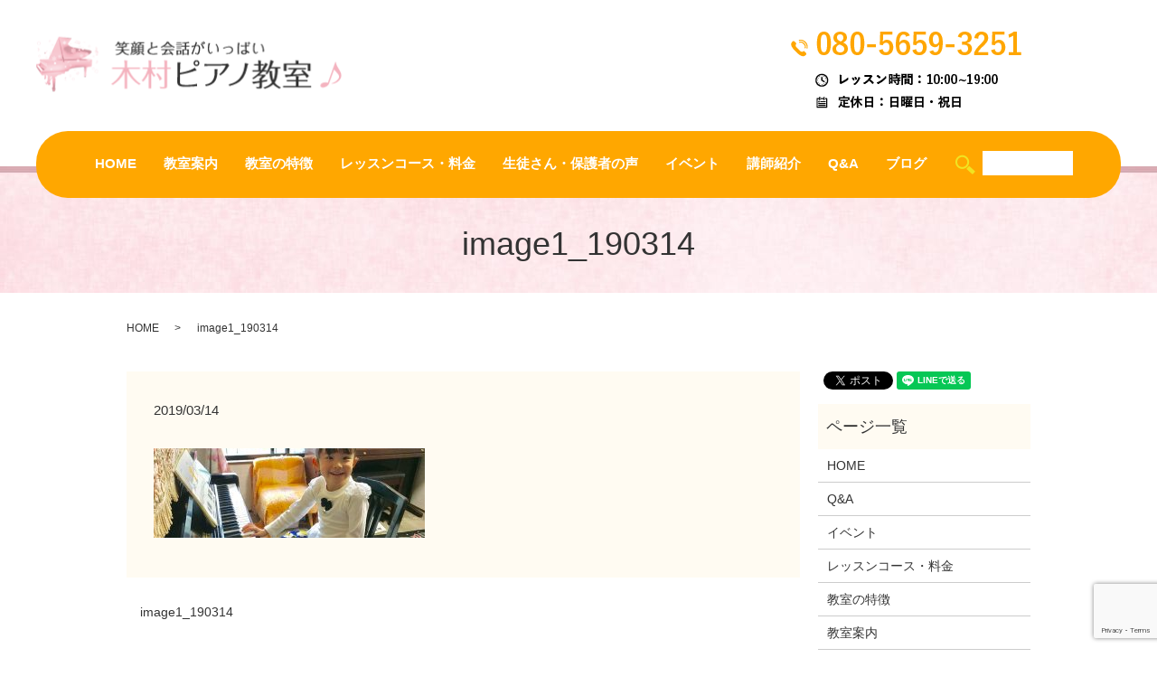

--- FILE ---
content_type: text/html; charset=UTF-8
request_url: https://www.kimura-piano.com/image1_190314
body_size: 3850
content:
  <!DOCTYPE HTML>
<html lang="ja">
<head prefix="og: http://ogp.me/ns# fb: http://ogp.me/ns/fb# article: http://ogp.me/ns/article#">
  <meta charset="utf-8">
  <meta http-equiv="X-UA-Compatible" content="IE=edge,chrome=1">
  <meta name="viewport" content="width=device-width, initial-scale=1">
  <title>&raquo; image1_190314</title>
  <link rel='dns-prefetch' href='//www.google.com' />
<link rel='dns-prefetch' href='//s.w.org' />
<link rel='stylesheet' id='contact-form-7-css'  href='https://www.kimura-piano.com/wp-content/plugins/contact-form-7/includes/css/styles.css?ver=5.1' type='text/css' media='all' />
<script type='text/javascript' src='https://www.kimura-piano.com/wp-content/themes/kimura-piano.com_theme/assets/js/vendor/jquery.min.js?ver=4.9.26'></script>
<link rel='shortlink' href='https://www.kimura-piano.com/?p=205' />
  <link href="https://fonts.googleapis.com/earlyaccess/notosansjapanese.css" rel="stylesheet" />
  <link href="https://www.kimura-piano.com/wp-content/themes/kimura-piano.com_theme/assets/css/main.css?1769617590" rel="stylesheet" >
  <script src="https://www.kimura-piano.com/wp-content/themes/kimura-piano.com_theme/assets/js/vendor/respond.min.js"></script>
  <script type="application/ld+json">
  {
    "@context": "http://schema.org",
    "@type": "BreadcrumbList",
    "itemListElement":
    [
      {
        "@type": "ListItem",
        "position": 1,
        "item":
        {
          "@id": "https://www.kimura-piano.com/",
          "name": "木村ピアノ教室"
        }
      },
      {
        "@type": "ListItem",
        "position": 2,
        "item":
        {
          "@id": "https://www.kimura-piano.com/image1_190314/",
          "name": "image1_190314"
        }
      }
    ]
  }
  </script>


  <script type="application/ld+json">
  {
    "@context": "http://schema.org/",
    "@type": "LocalBusiness",
    "name": "木村ピアノ教室",
    "address": "〒192-0916 八王子市みなみ野五丁目",
    "telephone": "080-5659-3251",
    "faxNumber": "",
    "url": "https://www.kimura-piano.com",
    "email": "info@kimura-piano.com",
    "image": "https://www.kimura-piano.com/wp-content/uploads/logo_ogp.jpg",
    "logo": "https://www.kimura-piano.com/wp-content/uploads/logo_org.png"
  }
  </script>
</head>
<body class="scrollTop">

  <div id="fb-root"></div>
  <script>(function(d, s, id) {
    var js, fjs = d.getElementsByTagName(s)[0];
    if (d.getElementById(id)) return;
    js = d.createElement(s); js.id = id;
    js.src = 'https://connect.facebook.net/ja_JP/sdk.js#xfbml=1&version=v2.12';
    fjs.parentNode.insertBefore(js, fjs);
  }(document, 'script', 'facebook-jssdk'));</script>

  <header>
    <div class="primary_header">
      <div class="container">
        <div class="row">
                  <div class="title">
                      <a href="https://www.kimura-piano.com/">
              <object type="image/svg+xml" data="/wp-content/uploads/logo.svg" alt="木村ピアノ教室"></object>
            </a>
                  </div>
        <div class="hdr_info_wrap">
              <div class="hdr_info">
                <figure>
                  <img src="/wp-content/uploads/h_tel.png" alt="tel:080-5659-3251">
                </figure>
                <figure>
                  <img src="/wp-content/uploads/h_info.png" alt="レッスン時間：10:00~19:00 定休日：日曜日・祝日">
                </figure>
              </div>
            </div>
      </div>
    <nav class="global_nav"><ul><li><a href="https://www.kimura-piano.com/">HOME</a></li>
<li><a href="https://www.kimura-piano.com/school">教室案内</a></li>
<li><a href="https://www.kimura-piano.com/character">教室の特徴</a></li>
<li><a href="https://www.kimura-piano.com/lesson">レッスンコース・料金</a></li>
<li><a href="https://www.kimura-piano.com/lesson#a01">生徒さん・保護者の声</a></li>
<li><a href="https://www.kimura-piano.com/event">イベント</a></li>
<li><a href="https://www.kimura-piano.com/instructor">講師紹介</a></li>
<li><a href="https://www.kimura-piano.com/questions">Q&#038;A</a></li>
<li><a target="_blank" href="https://ameblo.jp/kimurapiano/entrylist.html">ブログ</a></li>

              <li class="gnav_search">
                <a href="#">search</a>
  <div class="epress_search">
    <form method="get" action="https://www.kimura-piano.com/">
      <input type="text" placeholder="" class="text" name="s" autocomplete="off" value="">
      <input type="submit" value="Search" class="submit">
    </form>
  </div>
  </li>
            </ul>
            <div class="menu_icon">
              <a href="#menu"><span>メニュー開閉</span></a>
            </div></nav>		</div>
      </div>
  </header>

  <main>
              <h1 class="wow" style="">
      image1_190314            </h1>

    
    <div class="bread_wrap">
      <div class="container gutters">
        <div class="row bread">
              <ul class="col span_12">
              <li><a href="https://www.kimura-piano.com">HOME</a></li>
                      <li>image1_190314</li>
                  </ul>
          </div>
      </div>
    </div>
    <section>
      <div class="container gutters">
        <div class="row">
                    <div class="col span_9 column_main">
                  <article class="row article_detail">
      <div class="article_date">
        <p>2019/03/14</p>
      </div>
      <div class="row">
        <div class="col span_12">
          <p class="attachment"><a href='/wp-content/uploads/image1_190314.jpg'><img width="300" height="99" src="/wp-content/uploads/image1_190314-300x99.jpg" class="attachment-medium size-medium" alt="" srcset="https://www.kimura-piano.com/wp-content/uploads/image1_190314-300x99.jpg 300w, https://www.kimura-piano.com/wp-content/uploads/image1_190314-768x253.jpg 768w, https://www.kimura-piano.com/wp-content/uploads/image1_190314-1024x337.jpg 1024w" sizes="(max-width: 300px) 100vw, 300px" /></a></p>
        </div>
      </div>

          </article>

    <div class='epress_pager'>
      <div class="epress_pager_prev">
        <a href="https://www.kimura-piano.com/image1_190314" rel="prev">image1_190314</a>      </div>
      <div class="epress_pager_next">
              </div>
    </div>
                </div>
          <div class="col span_3 column_sub">
            <div>
<style>
.share_button {
  letter-spacing: -.40em;
  padding-top: 30px;
  margin-bottom: 7%;
}
.share_button > * {
  letter-spacing: normal;
  vertical-align: bottom;
  margin:0 2px;
}
.column_sub .share_button {
  margin-top: 0;
  padding-top: 0;
}
</style>
  <div class="container share_button">
    <!-- Facebook -->
    <div class="fb-share-button" data-href="https://www.kimura-piano.com/image1_190314" data-layout="button" data-size="small" data-mobile-iframe="false"><a class="fb-xfbml-parse-ignore" target="_blank" href="https://www.facebook.com/sharer/sharer.php?u=http%3A%2F%2Fwww.%2F&amp;src=sdkpreparse">シェア</a></div>
    <!-- Twitter -->
    <a href="https://twitter.com/share" class="twitter-share-button" data-lang="ja">ツイート</a>
    <script>!function(d,s,id){var js,fjs=d.getElementsByTagName(s)[0],p=/^http:/.test(d.location)?'http':'https';if(!d.getElementById(id)){js=d.createElement(s);js.id=id;js.src=p+'://platform.twitter.com/widgets.js';fjs.parentNode.insertBefore(js,fjs);}}(document,'script','twitter-wjs');</script>
    <!-- LINE -->
    <div class="line-it-button" data-lang="ja" data-type="share-a" data-url="https://www.kimura-piano.com/image1_190314" style="display: none;"></div>
    <script src="https://d.line-scdn.net/r/web/social-plugin/js/thirdparty/loader.min.js" async="async" defer="defer"></script>
  </div>
</div>
<div class="sidebar">
  <div class="widget_wrap"><p class="widget_header">ページ一覧</p>		<ul>
			<li class="page_item page-item-9"><a href="https://www.kimura-piano.com/">HOME</a></li>
<li class="page_item page-item-21"><a href="https://www.kimura-piano.com/questions">Q&#038;A</a></li>
<li class="page_item page-item-14"><a href="https://www.kimura-piano.com/event">イベント</a></li>
<li class="page_item page-item-19"><a href="https://www.kimura-piano.com/lesson">レッスンコース・料金</a></li>
<li class="page_item page-item-12"><a href="https://www.kimura-piano.com/character">教室の特徴</a></li>
<li class="page_item page-item-23"><a href="https://www.kimura-piano.com/school">教室案内</a></li>
<li class="page_item page-item-17"><a href="https://www.kimura-piano.com/instructor">講師紹介</a></li>
<li class="page_item page-item-7"><a href="https://www.kimura-piano.com/contact">お問い合わせ</a></li>
<li class="page_item page-item-10"><a href="https://www.kimura-piano.com/policy">プライバシーポリシー</a></li>
<li class="page_item page-item-11"><a href="https://www.kimura-piano.com/sitemap">サイトマップ</a></li>
		</ul>
		</div><div class="widget_wrap"><p class="widget_header">カテゴリー</p>		<ul>
	<li class="cat-item cat-item-2"><a href="https://www.kimura-piano.com/category/news" >お知らせ</a>
</li>
		</ul>
</div>		<div class="widget_wrap">		<p class="widget_header">最近の投稿</p>		<ul>
											<li>
					<a href="https://www.kimura-piano.com/news/323">8月・9月レッスン休講日のお知らせにつきまして</a>
									</li>
											<li>
					<a href="https://www.kimura-piano.com/news/318">教室レッスン再開のお知らせ</a>
									</li>
											<li>
					<a href="https://www.kimura-piano.com/news/6">ホームページを公開しました。</a>
									</li>
					</ul>
		</div>1</div>
          </div>
                  </div>
      </div>
    </section>

  </main>
<footer>    <div class="footer_nav_wrap">
      <div class="container">
        <div class="row">
        <nav class="col span_12 pc-only"><ul><li><a href="https://www.kimura-piano.com/">HOME</a></li>
<li><a href="https://www.kimura-piano.com/school">教室案内</a></li>
<li><a href="https://www.kimura-piano.com/character">教室の特徴</a></li>
<li><a href="https://www.kimura-piano.com/lesson">レッスンコース・料金</a></li>
<li><a href="https://www.kimura-piano.com/lesson#a01">生徒さん・保護者の声</a></li>
<li><a href="https://www.kimura-piano.com/event">イベント</a></li>
<li><a href="https://www.kimura-piano.com/instructor">講師紹介</a></li>
<li><a href="https://www.kimura-piano.com/questions">Q&#038;A</a></li>
<li><a target="_blank" href="https://ameblo.jp/kimurapiano/entrylist.html">ブログ</a></li>
<li><a href="https://www.kimura-piano.com/contact">お問い合わせ</a></li>
<li><a href="https://www.kimura-piano.com/policy">プライバシーポリシー</a></li>
<li><a href="https://www.kimura-piano.com/sitemap">サイトマップ</a></li>
</ul></nav>        </div>
      </div>
    </div>
    <div class="footer_copyright_wrap">
      <div class="container">
        <div class="row">
          <div class="col span_12">
            <p>Copyright &copy; 木村ピアノ教室 All Rights Reserved.<br>
              【掲載の記事・写真・イラストなどの無断複写・転載を禁じます】</p>
          </div>
        </div>
      </div>
    </div>
    <p class="pagetop"><a href="#top"></a></p>
  </footer>

  <script src="https://www.kimura-piano.com/wp-content/themes/kimura-piano.com_theme/assets/js/vendor/bundle.js"></script>
  <script src="https://www.kimura-piano.com/wp-content/themes/kimura-piano.com_theme/assets/js/main.js?"></script>

  <script type='text/javascript'>
/* <![CDATA[ */
var wpcf7 = {"apiSettings":{"root":"https:\/\/www.kimura-piano.com\/wp-json\/contact-form-7\/v1","namespace":"contact-form-7\/v1"}};
/* ]]> */
</script>
<script type='text/javascript' src='https://www.kimura-piano.com/wp-content/plugins/contact-form-7/includes/js/scripts.js?ver=5.1'></script>
<script type='text/javascript' src='https://www.google.com/recaptcha/api.js?render=6LcyjJsdAAAAAGVramvPE50BYWul34xBsiyCkSOZ&#038;ver=3.0'></script>
<script type="text/javascript">
( function( grecaptcha, sitekey ) {

	var wpcf7recaptcha = {
		execute: function() {
			grecaptcha.execute(
				sitekey,
				{ action: 'homepage' }
			).then( function( token ) {
				var forms = document.getElementsByTagName( 'form' );

				for ( var i = 0; i < forms.length; i++ ) {
					var fields = forms[ i ].getElementsByTagName( 'input' );

					for ( var j = 0; j < fields.length; j++ ) {
						var field = fields[ j ];

						if ( 'g-recaptcha-response' === field.getAttribute( 'name' ) ) {
							field.setAttribute( 'value', token );
							break;
						}
					}
				}
			} );
		}
	};

	grecaptcha.ready( wpcf7recaptcha.execute );

	document.addEventListener( 'wpcf7submit', wpcf7recaptcha.execute, false );

} )( grecaptcha, '6LcyjJsdAAAAAGVramvPE50BYWul34xBsiyCkSOZ' );
</script>
</body>
</html>


--- FILE ---
content_type: text/html; charset=utf-8
request_url: https://www.google.com/recaptcha/api2/anchor?ar=1&k=6LcyjJsdAAAAAGVramvPE50BYWul34xBsiyCkSOZ&co=aHR0cHM6Ly93d3cua2ltdXJhLXBpYW5vLmNvbTo0NDM.&hl=en&v=N67nZn4AqZkNcbeMu4prBgzg&size=invisible&anchor-ms=20000&execute-ms=30000&cb=hbw2pwbmo37
body_size: 49576
content:
<!DOCTYPE HTML><html dir="ltr" lang="en"><head><meta http-equiv="Content-Type" content="text/html; charset=UTF-8">
<meta http-equiv="X-UA-Compatible" content="IE=edge">
<title>reCAPTCHA</title>
<style type="text/css">
/* cyrillic-ext */
@font-face {
  font-family: 'Roboto';
  font-style: normal;
  font-weight: 400;
  font-stretch: 100%;
  src: url(//fonts.gstatic.com/s/roboto/v48/KFO7CnqEu92Fr1ME7kSn66aGLdTylUAMa3GUBHMdazTgWw.woff2) format('woff2');
  unicode-range: U+0460-052F, U+1C80-1C8A, U+20B4, U+2DE0-2DFF, U+A640-A69F, U+FE2E-FE2F;
}
/* cyrillic */
@font-face {
  font-family: 'Roboto';
  font-style: normal;
  font-weight: 400;
  font-stretch: 100%;
  src: url(//fonts.gstatic.com/s/roboto/v48/KFO7CnqEu92Fr1ME7kSn66aGLdTylUAMa3iUBHMdazTgWw.woff2) format('woff2');
  unicode-range: U+0301, U+0400-045F, U+0490-0491, U+04B0-04B1, U+2116;
}
/* greek-ext */
@font-face {
  font-family: 'Roboto';
  font-style: normal;
  font-weight: 400;
  font-stretch: 100%;
  src: url(//fonts.gstatic.com/s/roboto/v48/KFO7CnqEu92Fr1ME7kSn66aGLdTylUAMa3CUBHMdazTgWw.woff2) format('woff2');
  unicode-range: U+1F00-1FFF;
}
/* greek */
@font-face {
  font-family: 'Roboto';
  font-style: normal;
  font-weight: 400;
  font-stretch: 100%;
  src: url(//fonts.gstatic.com/s/roboto/v48/KFO7CnqEu92Fr1ME7kSn66aGLdTylUAMa3-UBHMdazTgWw.woff2) format('woff2');
  unicode-range: U+0370-0377, U+037A-037F, U+0384-038A, U+038C, U+038E-03A1, U+03A3-03FF;
}
/* math */
@font-face {
  font-family: 'Roboto';
  font-style: normal;
  font-weight: 400;
  font-stretch: 100%;
  src: url(//fonts.gstatic.com/s/roboto/v48/KFO7CnqEu92Fr1ME7kSn66aGLdTylUAMawCUBHMdazTgWw.woff2) format('woff2');
  unicode-range: U+0302-0303, U+0305, U+0307-0308, U+0310, U+0312, U+0315, U+031A, U+0326-0327, U+032C, U+032F-0330, U+0332-0333, U+0338, U+033A, U+0346, U+034D, U+0391-03A1, U+03A3-03A9, U+03B1-03C9, U+03D1, U+03D5-03D6, U+03F0-03F1, U+03F4-03F5, U+2016-2017, U+2034-2038, U+203C, U+2040, U+2043, U+2047, U+2050, U+2057, U+205F, U+2070-2071, U+2074-208E, U+2090-209C, U+20D0-20DC, U+20E1, U+20E5-20EF, U+2100-2112, U+2114-2115, U+2117-2121, U+2123-214F, U+2190, U+2192, U+2194-21AE, U+21B0-21E5, U+21F1-21F2, U+21F4-2211, U+2213-2214, U+2216-22FF, U+2308-230B, U+2310, U+2319, U+231C-2321, U+2336-237A, U+237C, U+2395, U+239B-23B7, U+23D0, U+23DC-23E1, U+2474-2475, U+25AF, U+25B3, U+25B7, U+25BD, U+25C1, U+25CA, U+25CC, U+25FB, U+266D-266F, U+27C0-27FF, U+2900-2AFF, U+2B0E-2B11, U+2B30-2B4C, U+2BFE, U+3030, U+FF5B, U+FF5D, U+1D400-1D7FF, U+1EE00-1EEFF;
}
/* symbols */
@font-face {
  font-family: 'Roboto';
  font-style: normal;
  font-weight: 400;
  font-stretch: 100%;
  src: url(//fonts.gstatic.com/s/roboto/v48/KFO7CnqEu92Fr1ME7kSn66aGLdTylUAMaxKUBHMdazTgWw.woff2) format('woff2');
  unicode-range: U+0001-000C, U+000E-001F, U+007F-009F, U+20DD-20E0, U+20E2-20E4, U+2150-218F, U+2190, U+2192, U+2194-2199, U+21AF, U+21E6-21F0, U+21F3, U+2218-2219, U+2299, U+22C4-22C6, U+2300-243F, U+2440-244A, U+2460-24FF, U+25A0-27BF, U+2800-28FF, U+2921-2922, U+2981, U+29BF, U+29EB, U+2B00-2BFF, U+4DC0-4DFF, U+FFF9-FFFB, U+10140-1018E, U+10190-1019C, U+101A0, U+101D0-101FD, U+102E0-102FB, U+10E60-10E7E, U+1D2C0-1D2D3, U+1D2E0-1D37F, U+1F000-1F0FF, U+1F100-1F1AD, U+1F1E6-1F1FF, U+1F30D-1F30F, U+1F315, U+1F31C, U+1F31E, U+1F320-1F32C, U+1F336, U+1F378, U+1F37D, U+1F382, U+1F393-1F39F, U+1F3A7-1F3A8, U+1F3AC-1F3AF, U+1F3C2, U+1F3C4-1F3C6, U+1F3CA-1F3CE, U+1F3D4-1F3E0, U+1F3ED, U+1F3F1-1F3F3, U+1F3F5-1F3F7, U+1F408, U+1F415, U+1F41F, U+1F426, U+1F43F, U+1F441-1F442, U+1F444, U+1F446-1F449, U+1F44C-1F44E, U+1F453, U+1F46A, U+1F47D, U+1F4A3, U+1F4B0, U+1F4B3, U+1F4B9, U+1F4BB, U+1F4BF, U+1F4C8-1F4CB, U+1F4D6, U+1F4DA, U+1F4DF, U+1F4E3-1F4E6, U+1F4EA-1F4ED, U+1F4F7, U+1F4F9-1F4FB, U+1F4FD-1F4FE, U+1F503, U+1F507-1F50B, U+1F50D, U+1F512-1F513, U+1F53E-1F54A, U+1F54F-1F5FA, U+1F610, U+1F650-1F67F, U+1F687, U+1F68D, U+1F691, U+1F694, U+1F698, U+1F6AD, U+1F6B2, U+1F6B9-1F6BA, U+1F6BC, U+1F6C6-1F6CF, U+1F6D3-1F6D7, U+1F6E0-1F6EA, U+1F6F0-1F6F3, U+1F6F7-1F6FC, U+1F700-1F7FF, U+1F800-1F80B, U+1F810-1F847, U+1F850-1F859, U+1F860-1F887, U+1F890-1F8AD, U+1F8B0-1F8BB, U+1F8C0-1F8C1, U+1F900-1F90B, U+1F93B, U+1F946, U+1F984, U+1F996, U+1F9E9, U+1FA00-1FA6F, U+1FA70-1FA7C, U+1FA80-1FA89, U+1FA8F-1FAC6, U+1FACE-1FADC, U+1FADF-1FAE9, U+1FAF0-1FAF8, U+1FB00-1FBFF;
}
/* vietnamese */
@font-face {
  font-family: 'Roboto';
  font-style: normal;
  font-weight: 400;
  font-stretch: 100%;
  src: url(//fonts.gstatic.com/s/roboto/v48/KFO7CnqEu92Fr1ME7kSn66aGLdTylUAMa3OUBHMdazTgWw.woff2) format('woff2');
  unicode-range: U+0102-0103, U+0110-0111, U+0128-0129, U+0168-0169, U+01A0-01A1, U+01AF-01B0, U+0300-0301, U+0303-0304, U+0308-0309, U+0323, U+0329, U+1EA0-1EF9, U+20AB;
}
/* latin-ext */
@font-face {
  font-family: 'Roboto';
  font-style: normal;
  font-weight: 400;
  font-stretch: 100%;
  src: url(//fonts.gstatic.com/s/roboto/v48/KFO7CnqEu92Fr1ME7kSn66aGLdTylUAMa3KUBHMdazTgWw.woff2) format('woff2');
  unicode-range: U+0100-02BA, U+02BD-02C5, U+02C7-02CC, U+02CE-02D7, U+02DD-02FF, U+0304, U+0308, U+0329, U+1D00-1DBF, U+1E00-1E9F, U+1EF2-1EFF, U+2020, U+20A0-20AB, U+20AD-20C0, U+2113, U+2C60-2C7F, U+A720-A7FF;
}
/* latin */
@font-face {
  font-family: 'Roboto';
  font-style: normal;
  font-weight: 400;
  font-stretch: 100%;
  src: url(//fonts.gstatic.com/s/roboto/v48/KFO7CnqEu92Fr1ME7kSn66aGLdTylUAMa3yUBHMdazQ.woff2) format('woff2');
  unicode-range: U+0000-00FF, U+0131, U+0152-0153, U+02BB-02BC, U+02C6, U+02DA, U+02DC, U+0304, U+0308, U+0329, U+2000-206F, U+20AC, U+2122, U+2191, U+2193, U+2212, U+2215, U+FEFF, U+FFFD;
}
/* cyrillic-ext */
@font-face {
  font-family: 'Roboto';
  font-style: normal;
  font-weight: 500;
  font-stretch: 100%;
  src: url(//fonts.gstatic.com/s/roboto/v48/KFO7CnqEu92Fr1ME7kSn66aGLdTylUAMa3GUBHMdazTgWw.woff2) format('woff2');
  unicode-range: U+0460-052F, U+1C80-1C8A, U+20B4, U+2DE0-2DFF, U+A640-A69F, U+FE2E-FE2F;
}
/* cyrillic */
@font-face {
  font-family: 'Roboto';
  font-style: normal;
  font-weight: 500;
  font-stretch: 100%;
  src: url(//fonts.gstatic.com/s/roboto/v48/KFO7CnqEu92Fr1ME7kSn66aGLdTylUAMa3iUBHMdazTgWw.woff2) format('woff2');
  unicode-range: U+0301, U+0400-045F, U+0490-0491, U+04B0-04B1, U+2116;
}
/* greek-ext */
@font-face {
  font-family: 'Roboto';
  font-style: normal;
  font-weight: 500;
  font-stretch: 100%;
  src: url(//fonts.gstatic.com/s/roboto/v48/KFO7CnqEu92Fr1ME7kSn66aGLdTylUAMa3CUBHMdazTgWw.woff2) format('woff2');
  unicode-range: U+1F00-1FFF;
}
/* greek */
@font-face {
  font-family: 'Roboto';
  font-style: normal;
  font-weight: 500;
  font-stretch: 100%;
  src: url(//fonts.gstatic.com/s/roboto/v48/KFO7CnqEu92Fr1ME7kSn66aGLdTylUAMa3-UBHMdazTgWw.woff2) format('woff2');
  unicode-range: U+0370-0377, U+037A-037F, U+0384-038A, U+038C, U+038E-03A1, U+03A3-03FF;
}
/* math */
@font-face {
  font-family: 'Roboto';
  font-style: normal;
  font-weight: 500;
  font-stretch: 100%;
  src: url(//fonts.gstatic.com/s/roboto/v48/KFO7CnqEu92Fr1ME7kSn66aGLdTylUAMawCUBHMdazTgWw.woff2) format('woff2');
  unicode-range: U+0302-0303, U+0305, U+0307-0308, U+0310, U+0312, U+0315, U+031A, U+0326-0327, U+032C, U+032F-0330, U+0332-0333, U+0338, U+033A, U+0346, U+034D, U+0391-03A1, U+03A3-03A9, U+03B1-03C9, U+03D1, U+03D5-03D6, U+03F0-03F1, U+03F4-03F5, U+2016-2017, U+2034-2038, U+203C, U+2040, U+2043, U+2047, U+2050, U+2057, U+205F, U+2070-2071, U+2074-208E, U+2090-209C, U+20D0-20DC, U+20E1, U+20E5-20EF, U+2100-2112, U+2114-2115, U+2117-2121, U+2123-214F, U+2190, U+2192, U+2194-21AE, U+21B0-21E5, U+21F1-21F2, U+21F4-2211, U+2213-2214, U+2216-22FF, U+2308-230B, U+2310, U+2319, U+231C-2321, U+2336-237A, U+237C, U+2395, U+239B-23B7, U+23D0, U+23DC-23E1, U+2474-2475, U+25AF, U+25B3, U+25B7, U+25BD, U+25C1, U+25CA, U+25CC, U+25FB, U+266D-266F, U+27C0-27FF, U+2900-2AFF, U+2B0E-2B11, U+2B30-2B4C, U+2BFE, U+3030, U+FF5B, U+FF5D, U+1D400-1D7FF, U+1EE00-1EEFF;
}
/* symbols */
@font-face {
  font-family: 'Roboto';
  font-style: normal;
  font-weight: 500;
  font-stretch: 100%;
  src: url(//fonts.gstatic.com/s/roboto/v48/KFO7CnqEu92Fr1ME7kSn66aGLdTylUAMaxKUBHMdazTgWw.woff2) format('woff2');
  unicode-range: U+0001-000C, U+000E-001F, U+007F-009F, U+20DD-20E0, U+20E2-20E4, U+2150-218F, U+2190, U+2192, U+2194-2199, U+21AF, U+21E6-21F0, U+21F3, U+2218-2219, U+2299, U+22C4-22C6, U+2300-243F, U+2440-244A, U+2460-24FF, U+25A0-27BF, U+2800-28FF, U+2921-2922, U+2981, U+29BF, U+29EB, U+2B00-2BFF, U+4DC0-4DFF, U+FFF9-FFFB, U+10140-1018E, U+10190-1019C, U+101A0, U+101D0-101FD, U+102E0-102FB, U+10E60-10E7E, U+1D2C0-1D2D3, U+1D2E0-1D37F, U+1F000-1F0FF, U+1F100-1F1AD, U+1F1E6-1F1FF, U+1F30D-1F30F, U+1F315, U+1F31C, U+1F31E, U+1F320-1F32C, U+1F336, U+1F378, U+1F37D, U+1F382, U+1F393-1F39F, U+1F3A7-1F3A8, U+1F3AC-1F3AF, U+1F3C2, U+1F3C4-1F3C6, U+1F3CA-1F3CE, U+1F3D4-1F3E0, U+1F3ED, U+1F3F1-1F3F3, U+1F3F5-1F3F7, U+1F408, U+1F415, U+1F41F, U+1F426, U+1F43F, U+1F441-1F442, U+1F444, U+1F446-1F449, U+1F44C-1F44E, U+1F453, U+1F46A, U+1F47D, U+1F4A3, U+1F4B0, U+1F4B3, U+1F4B9, U+1F4BB, U+1F4BF, U+1F4C8-1F4CB, U+1F4D6, U+1F4DA, U+1F4DF, U+1F4E3-1F4E6, U+1F4EA-1F4ED, U+1F4F7, U+1F4F9-1F4FB, U+1F4FD-1F4FE, U+1F503, U+1F507-1F50B, U+1F50D, U+1F512-1F513, U+1F53E-1F54A, U+1F54F-1F5FA, U+1F610, U+1F650-1F67F, U+1F687, U+1F68D, U+1F691, U+1F694, U+1F698, U+1F6AD, U+1F6B2, U+1F6B9-1F6BA, U+1F6BC, U+1F6C6-1F6CF, U+1F6D3-1F6D7, U+1F6E0-1F6EA, U+1F6F0-1F6F3, U+1F6F7-1F6FC, U+1F700-1F7FF, U+1F800-1F80B, U+1F810-1F847, U+1F850-1F859, U+1F860-1F887, U+1F890-1F8AD, U+1F8B0-1F8BB, U+1F8C0-1F8C1, U+1F900-1F90B, U+1F93B, U+1F946, U+1F984, U+1F996, U+1F9E9, U+1FA00-1FA6F, U+1FA70-1FA7C, U+1FA80-1FA89, U+1FA8F-1FAC6, U+1FACE-1FADC, U+1FADF-1FAE9, U+1FAF0-1FAF8, U+1FB00-1FBFF;
}
/* vietnamese */
@font-face {
  font-family: 'Roboto';
  font-style: normal;
  font-weight: 500;
  font-stretch: 100%;
  src: url(//fonts.gstatic.com/s/roboto/v48/KFO7CnqEu92Fr1ME7kSn66aGLdTylUAMa3OUBHMdazTgWw.woff2) format('woff2');
  unicode-range: U+0102-0103, U+0110-0111, U+0128-0129, U+0168-0169, U+01A0-01A1, U+01AF-01B0, U+0300-0301, U+0303-0304, U+0308-0309, U+0323, U+0329, U+1EA0-1EF9, U+20AB;
}
/* latin-ext */
@font-face {
  font-family: 'Roboto';
  font-style: normal;
  font-weight: 500;
  font-stretch: 100%;
  src: url(//fonts.gstatic.com/s/roboto/v48/KFO7CnqEu92Fr1ME7kSn66aGLdTylUAMa3KUBHMdazTgWw.woff2) format('woff2');
  unicode-range: U+0100-02BA, U+02BD-02C5, U+02C7-02CC, U+02CE-02D7, U+02DD-02FF, U+0304, U+0308, U+0329, U+1D00-1DBF, U+1E00-1E9F, U+1EF2-1EFF, U+2020, U+20A0-20AB, U+20AD-20C0, U+2113, U+2C60-2C7F, U+A720-A7FF;
}
/* latin */
@font-face {
  font-family: 'Roboto';
  font-style: normal;
  font-weight: 500;
  font-stretch: 100%;
  src: url(//fonts.gstatic.com/s/roboto/v48/KFO7CnqEu92Fr1ME7kSn66aGLdTylUAMa3yUBHMdazQ.woff2) format('woff2');
  unicode-range: U+0000-00FF, U+0131, U+0152-0153, U+02BB-02BC, U+02C6, U+02DA, U+02DC, U+0304, U+0308, U+0329, U+2000-206F, U+20AC, U+2122, U+2191, U+2193, U+2212, U+2215, U+FEFF, U+FFFD;
}
/* cyrillic-ext */
@font-face {
  font-family: 'Roboto';
  font-style: normal;
  font-weight: 900;
  font-stretch: 100%;
  src: url(//fonts.gstatic.com/s/roboto/v48/KFO7CnqEu92Fr1ME7kSn66aGLdTylUAMa3GUBHMdazTgWw.woff2) format('woff2');
  unicode-range: U+0460-052F, U+1C80-1C8A, U+20B4, U+2DE0-2DFF, U+A640-A69F, U+FE2E-FE2F;
}
/* cyrillic */
@font-face {
  font-family: 'Roboto';
  font-style: normal;
  font-weight: 900;
  font-stretch: 100%;
  src: url(//fonts.gstatic.com/s/roboto/v48/KFO7CnqEu92Fr1ME7kSn66aGLdTylUAMa3iUBHMdazTgWw.woff2) format('woff2');
  unicode-range: U+0301, U+0400-045F, U+0490-0491, U+04B0-04B1, U+2116;
}
/* greek-ext */
@font-face {
  font-family: 'Roboto';
  font-style: normal;
  font-weight: 900;
  font-stretch: 100%;
  src: url(//fonts.gstatic.com/s/roboto/v48/KFO7CnqEu92Fr1ME7kSn66aGLdTylUAMa3CUBHMdazTgWw.woff2) format('woff2');
  unicode-range: U+1F00-1FFF;
}
/* greek */
@font-face {
  font-family: 'Roboto';
  font-style: normal;
  font-weight: 900;
  font-stretch: 100%;
  src: url(//fonts.gstatic.com/s/roboto/v48/KFO7CnqEu92Fr1ME7kSn66aGLdTylUAMa3-UBHMdazTgWw.woff2) format('woff2');
  unicode-range: U+0370-0377, U+037A-037F, U+0384-038A, U+038C, U+038E-03A1, U+03A3-03FF;
}
/* math */
@font-face {
  font-family: 'Roboto';
  font-style: normal;
  font-weight: 900;
  font-stretch: 100%;
  src: url(//fonts.gstatic.com/s/roboto/v48/KFO7CnqEu92Fr1ME7kSn66aGLdTylUAMawCUBHMdazTgWw.woff2) format('woff2');
  unicode-range: U+0302-0303, U+0305, U+0307-0308, U+0310, U+0312, U+0315, U+031A, U+0326-0327, U+032C, U+032F-0330, U+0332-0333, U+0338, U+033A, U+0346, U+034D, U+0391-03A1, U+03A3-03A9, U+03B1-03C9, U+03D1, U+03D5-03D6, U+03F0-03F1, U+03F4-03F5, U+2016-2017, U+2034-2038, U+203C, U+2040, U+2043, U+2047, U+2050, U+2057, U+205F, U+2070-2071, U+2074-208E, U+2090-209C, U+20D0-20DC, U+20E1, U+20E5-20EF, U+2100-2112, U+2114-2115, U+2117-2121, U+2123-214F, U+2190, U+2192, U+2194-21AE, U+21B0-21E5, U+21F1-21F2, U+21F4-2211, U+2213-2214, U+2216-22FF, U+2308-230B, U+2310, U+2319, U+231C-2321, U+2336-237A, U+237C, U+2395, U+239B-23B7, U+23D0, U+23DC-23E1, U+2474-2475, U+25AF, U+25B3, U+25B7, U+25BD, U+25C1, U+25CA, U+25CC, U+25FB, U+266D-266F, U+27C0-27FF, U+2900-2AFF, U+2B0E-2B11, U+2B30-2B4C, U+2BFE, U+3030, U+FF5B, U+FF5D, U+1D400-1D7FF, U+1EE00-1EEFF;
}
/* symbols */
@font-face {
  font-family: 'Roboto';
  font-style: normal;
  font-weight: 900;
  font-stretch: 100%;
  src: url(//fonts.gstatic.com/s/roboto/v48/KFO7CnqEu92Fr1ME7kSn66aGLdTylUAMaxKUBHMdazTgWw.woff2) format('woff2');
  unicode-range: U+0001-000C, U+000E-001F, U+007F-009F, U+20DD-20E0, U+20E2-20E4, U+2150-218F, U+2190, U+2192, U+2194-2199, U+21AF, U+21E6-21F0, U+21F3, U+2218-2219, U+2299, U+22C4-22C6, U+2300-243F, U+2440-244A, U+2460-24FF, U+25A0-27BF, U+2800-28FF, U+2921-2922, U+2981, U+29BF, U+29EB, U+2B00-2BFF, U+4DC0-4DFF, U+FFF9-FFFB, U+10140-1018E, U+10190-1019C, U+101A0, U+101D0-101FD, U+102E0-102FB, U+10E60-10E7E, U+1D2C0-1D2D3, U+1D2E0-1D37F, U+1F000-1F0FF, U+1F100-1F1AD, U+1F1E6-1F1FF, U+1F30D-1F30F, U+1F315, U+1F31C, U+1F31E, U+1F320-1F32C, U+1F336, U+1F378, U+1F37D, U+1F382, U+1F393-1F39F, U+1F3A7-1F3A8, U+1F3AC-1F3AF, U+1F3C2, U+1F3C4-1F3C6, U+1F3CA-1F3CE, U+1F3D4-1F3E0, U+1F3ED, U+1F3F1-1F3F3, U+1F3F5-1F3F7, U+1F408, U+1F415, U+1F41F, U+1F426, U+1F43F, U+1F441-1F442, U+1F444, U+1F446-1F449, U+1F44C-1F44E, U+1F453, U+1F46A, U+1F47D, U+1F4A3, U+1F4B0, U+1F4B3, U+1F4B9, U+1F4BB, U+1F4BF, U+1F4C8-1F4CB, U+1F4D6, U+1F4DA, U+1F4DF, U+1F4E3-1F4E6, U+1F4EA-1F4ED, U+1F4F7, U+1F4F9-1F4FB, U+1F4FD-1F4FE, U+1F503, U+1F507-1F50B, U+1F50D, U+1F512-1F513, U+1F53E-1F54A, U+1F54F-1F5FA, U+1F610, U+1F650-1F67F, U+1F687, U+1F68D, U+1F691, U+1F694, U+1F698, U+1F6AD, U+1F6B2, U+1F6B9-1F6BA, U+1F6BC, U+1F6C6-1F6CF, U+1F6D3-1F6D7, U+1F6E0-1F6EA, U+1F6F0-1F6F3, U+1F6F7-1F6FC, U+1F700-1F7FF, U+1F800-1F80B, U+1F810-1F847, U+1F850-1F859, U+1F860-1F887, U+1F890-1F8AD, U+1F8B0-1F8BB, U+1F8C0-1F8C1, U+1F900-1F90B, U+1F93B, U+1F946, U+1F984, U+1F996, U+1F9E9, U+1FA00-1FA6F, U+1FA70-1FA7C, U+1FA80-1FA89, U+1FA8F-1FAC6, U+1FACE-1FADC, U+1FADF-1FAE9, U+1FAF0-1FAF8, U+1FB00-1FBFF;
}
/* vietnamese */
@font-face {
  font-family: 'Roboto';
  font-style: normal;
  font-weight: 900;
  font-stretch: 100%;
  src: url(//fonts.gstatic.com/s/roboto/v48/KFO7CnqEu92Fr1ME7kSn66aGLdTylUAMa3OUBHMdazTgWw.woff2) format('woff2');
  unicode-range: U+0102-0103, U+0110-0111, U+0128-0129, U+0168-0169, U+01A0-01A1, U+01AF-01B0, U+0300-0301, U+0303-0304, U+0308-0309, U+0323, U+0329, U+1EA0-1EF9, U+20AB;
}
/* latin-ext */
@font-face {
  font-family: 'Roboto';
  font-style: normal;
  font-weight: 900;
  font-stretch: 100%;
  src: url(//fonts.gstatic.com/s/roboto/v48/KFO7CnqEu92Fr1ME7kSn66aGLdTylUAMa3KUBHMdazTgWw.woff2) format('woff2');
  unicode-range: U+0100-02BA, U+02BD-02C5, U+02C7-02CC, U+02CE-02D7, U+02DD-02FF, U+0304, U+0308, U+0329, U+1D00-1DBF, U+1E00-1E9F, U+1EF2-1EFF, U+2020, U+20A0-20AB, U+20AD-20C0, U+2113, U+2C60-2C7F, U+A720-A7FF;
}
/* latin */
@font-face {
  font-family: 'Roboto';
  font-style: normal;
  font-weight: 900;
  font-stretch: 100%;
  src: url(//fonts.gstatic.com/s/roboto/v48/KFO7CnqEu92Fr1ME7kSn66aGLdTylUAMa3yUBHMdazQ.woff2) format('woff2');
  unicode-range: U+0000-00FF, U+0131, U+0152-0153, U+02BB-02BC, U+02C6, U+02DA, U+02DC, U+0304, U+0308, U+0329, U+2000-206F, U+20AC, U+2122, U+2191, U+2193, U+2212, U+2215, U+FEFF, U+FFFD;
}

</style>
<link rel="stylesheet" type="text/css" href="https://www.gstatic.com/recaptcha/releases/N67nZn4AqZkNcbeMu4prBgzg/styles__ltr.css">
<script nonce="HmewTaP0bDxxjsn3rypG1g" type="text/javascript">window['__recaptcha_api'] = 'https://www.google.com/recaptcha/api2/';</script>
<script type="text/javascript" src="https://www.gstatic.com/recaptcha/releases/N67nZn4AqZkNcbeMu4prBgzg/recaptcha__en.js" nonce="HmewTaP0bDxxjsn3rypG1g">
      
    </script></head>
<body><div id="rc-anchor-alert" class="rc-anchor-alert"></div>
<input type="hidden" id="recaptcha-token" value="[base64]">
<script type="text/javascript" nonce="HmewTaP0bDxxjsn3rypG1g">
      recaptcha.anchor.Main.init("[\x22ainput\x22,[\x22bgdata\x22,\x22\x22,\[base64]/[base64]/MjU1Ong/[base64]/[base64]/[base64]/[base64]/[base64]/[base64]/[base64]/[base64]/[base64]/[base64]/[base64]/[base64]/[base64]/[base64]/[base64]\\u003d\x22,\[base64]\\u003d\\u003d\x22,\x22w5PDnMOLwpHCsnrDnMKfU8OFK8K7wpDCkMKFw63CsMKtw4nCgMKuwrVbbjM2wpHDmGTCrTpHTsKMYsKxwqnCh8OYw4c/wpzCg8KNw5I/[base64]/[base64]/[base64]/ChsO0b03DnVUlwpNuwo5zwpQ8woAzwp8uX2zDs0DDpsOTCQQWIBDCgcK2wqk4OHfCrcOrZinCqTnDosKQM8KzAMK6GMOJw5lwwrvDs1nCnAzDuBMbw6rCpcKAQxxiw7tKesODQsOMw6J/OMO8J09DenNNwoUUCwvChwDCoMOmSF3Du8Oxwq/[base64]/DqHlDa8KODcKWZnfCrHo7wojDjsO+wrwrwqdKX8Ozw45Jw6wOwoEVfsKhw6/DqMKqPMOpBVvCoihqwr/CugDDocKuw5MJEMKLw6XDhiQfJ3fDkBJnFWPDrVxLw7LCu8Ojw55dUzswCMOswpHDh8O5RcKbw6xSwoMMZ8Oewo4HfsKGDkY3CW19wqnCmsO5wpTCmsOgGw0pwoYLacOJSQjCoTTCkMK6wqsgUF87wpNPw5pULsONL8O9w4YOUElPDx/CscOSb8OgXsO0E8OSw4USwpsOwq7DjcKpw5wDIUTDi8Kbw6waFXPDk8O2w5jCocKkw4dNwoNhYkzDjQHCoRDCisOaw67DmwMfa8KSwpLDjVNKCxPCuwglwp9WDMKyX3NwQFrDhER6w6liwr/DphLDq0RVwo1SdGbChErCuMOkwoZuQ0fDoMK3wofCgcO/[base64]/[base64]/DszLDj2fCsMO8QlTClcKXK8Ogwo7CpGxHAGPDp3PCusOBw5whIcOrOcOpwoI0w4wMW37Dt8KjGsKnFFxDw4TCug1fwqFQD2DCpSkjw5R8woMgw5EyTznCoA3CqsOqw6DCscONw6bCqH/ChcOuwrFYw5F+w4IOesK6V8OjY8KTbxLCisOOw5bCkQ/CrMKtwrUuw43Dt3PDhMKQwpLDoMOQwp7CnMOFVMKJIcO6eUAKwpsNw5xEEF/ClHDCnErCicOcw7cKSsOxUU00woE2EMOhJiI8w4DCv8Kkw6/CtsKCw70mZ8OfwpPDpCrDrMO9csOEPxPCvcO+TBbCgsKqw5xwwpLCvsOQwpoiFDDCvcKXZgcaw6bCgiRMw4zDuw57WlUcw6d4wp5oVsOWK3nCo1HDqcOEwrvChylww5fDg8Kmw63CusO0UMOxd33CvcKswrbCpcOkw6NMwpTCoysuZGdLw7DDm8KsLFYyPsK3w5puUn/CgsOGPGDCsGxnwrEVwolOw6FjPSELw4nDs8KQQhnDvDoNwo3ClztIesKtw5PCvcKpw69Bw4tYQ8OpEFnChWLDknExOMKRwo0ow6LDowRJw4RUV8KKw5LCrsKqCAzDn1tzwr/Cj21iwppobHTDgCjCscKdw7HCpUzCuC/DlQdyXMKswrTCv8K5w4/[base64]/CtsOWEMKJTsKww6nCusK7wqoNwqLCmkPCswhXVihaUX7Dp3/Dj8OsWsOAw7/CgMKewrvCqsOYw4ZtcVNIJRp6G0ohacKHwr/CqTzCnncEwrk4w5PDlcKewqMBw4fCocOSfyA5wpwXXsKOXTrDjsOkG8KuQxhkw43DszHDn8KhHGMUE8Ouwo/DlQckwobDu8K7w6F2w7rDqzxPSsOvasODQXfDlsKABlNhwrpFZcKzKRjDvD9Vw6A2wog6wqdgaDrCtR7Cg3nDhx7DulLCgsKQSR8oRhUPw7jDqWISwqPChcKGw75OwovCu8OwVnwvw5RrwpNPdsKpJFrDlx7Dh8K/fgl/HE3DgsKcQyLCtW4Ow4Aiw6ImJgxtZGTCucKUT3jCqcKiE8K1bsOiwpVSb8OdSlgEw63DnnDDjRk9w74WQxVJw7tIwrvDo1/[base64]/w7DCnQrDjnPCnwc2wpbCrjDCgk9XIcO9KsOow4jDhRDCnR3Dk8Kaw7w9wpV7WcO+w741wqh+SsKuw7sICsOkCVY4PMOrMcO2Vw5yw6IrwqHCr8OOwpB/w6TCiijCtiIXUE/[base64]/DmlrDmMOCw5EMfTdpwpY9w4fDvcOgw48FwpzDkygWwpzCmMKOPnJfwqhDw6sow5EuwqEPKsOCw5NmeTA4GhTCjEkaBmgowo3CqRt7C0vDrBfDp8KAEcORShLCq0V0EsKHwq3Cqxc2w5vCkGvCmsKwVMKjHlUPc8K0wrwxw4Y7dcKrRsOOInXDgsK/FjUww5rCkz93bcO9wqvCg8Obw6XDv8Kzwqpbw4QawrVfw6E3w4PCtVgwwqt7LyXCh8OQb8OUwpRFw5PDvgV2w6Jyw5rDs1jDtQPChMKbwqUAIcOnZsKTNSDCkcK8U8Kew75Dw4bCmAtOwqxaG2/DoE9Jwp0IY0UYWRjCg8K9wpzDj8OlUhRBwpLCtkUTYMOTOE54w40rw5bCmkTDpB/Dth3CssOnw4sNw7dQwpzCpsOOb8OtUCHClsKNwrEHw6JMw7JVw6AQw4UkwoRMw5EgLnkDw6c7WkYzW3XCjUs3w4HDn8Kbwr/Ch8KgTMKBbsOjw61IwqZgdW/CgRkoKzAjwrDDvy0zw6nDisKVw4QSQAd5woPCq8KxbkHCgsKCKcKyIijDgnkWKR7Dh8OpZ2NYYsKVGG3DsMKnAMOWfBHDkEATw5vDpcK5AsOXwq7DvFXCl8KMcBTCrGdIwqR4woVaw5hrVcKQFAEWXiI/w5MDNy/DrsKeRsOqwqjDnMKsw4dZGy7CiEzDinFDVhbDhsOrMMKKwok8Q8KxPcKVTsKWwoItUCkJfjDCg8KCw5AUwpDCt8Krwqg+woZWw4JhPMK/w5Y+Q8K2w5U1GzPCrSBMCQzCjnPCtigaw5XChhbDjcK0w5TCpToQVsKPV3ZKQcO5QcOUwrDDj8Ocw5cpw67Cr8Oba03DgxBowqXDkHxXYsKhwpFywpLCqGXCqV9EVBcqw7vDi8Oiw4ZzwpEIw7zDrsKbECDDgsK8wpoLw44vMMO+MD/[base64]/CsDfDk8OCwrbDksKAwq4/AMOJO3VbPXRUBVjDgBzCjHDCkQXDpVQcXcOlRcKZw7LCtUfDhnvDhcKzTxvDhsKHCMOpwrDDpMKSesOpTsKow649EW0tw4XDvnvCuMO/[base64]/HcOmNww+wqhKw79JF8Ozw4vCkCojw5cuA13CsiPDsMOdw44QAMOAUcKewoIbfFHDh8KPwoPDk8K0w6DCocKTcBzCrsKjOcKKw40GWkpZASjCr8KQw4zDosOcwoTDkxdzBlkIaVXCrcKFbMO5T8KLw77DjMKHwp1ObMO8TsKZw4zDocOAwo/CnwQcPsKGDxoaOMKCw7oWfcK/[base64]/w6DCqgzCkEUdw7xEw5DCpsKEaw13ekkMQMKEVsOidMOCw7DCq8Kaw4kowq0/DlLDhMOWfiMuwrLDssKARyoqGsKDD3bDvlEJwqlYNcORw6kUw65CE0FCMzIXw6wrDcKdw7XDhDg3VCDCgcKCYGTCpcOkw7tlFzNlPH7DjGbCqMK4w4/Dp8KACsKxw6APw7/CicK7G8OTbMOOWVsqw5sIL8Obwp5Rw53ClHPCg8KeAcK5wo7CsUnDvGrDscKPTnoVwqI9cyXCr23DmQbDusKHDzMxwp7DrkzDt8O/w53DgsKxB30NU8OpwofCmS7DjcKzKWpEw6VfwqbDm3XCqR5YC8Opw6HCu8OhJWDDusKSWzzDuMONUBbCi8OJW1zCumstOsKwRMOfwpnCtcK4wpvDsHnDqMKfw4d/bcO8w41ewrjCkXbCuRzCnsKJXxjDox/CqMOAPRDDocO+w67Ch3hKP8OGbQHDksKETMOSZcKpw54QwpkvwpbCkMKiwoLCv8KUwoUCwp/ClMO3wrnDrmrDtHleDDhHTDRAw6pRJ8O8w79zwqXDiyY+DGvDkmkEw70SwrZmw6rDqGzCiWsDw7PCsX8Zwo/DnSTDmlJHwqwEw50Cw6sgaXPCo8KbQ8OowoTCvMOgwoxKwphTaQ0iCTVsBmDCowM+UsOOw63CjAYhGALDhy05X8Oxw6zDmsOnbMOHw6Fxw5wtw4bCgSJjwpdkYywzSiRdKcKbJMO4wq5wwoXDocK1wqp/[base64]/TcK5SxvDr3Mqwr0Gwr/CscKyQ1VbwpbDrsK/[base64]/JMObID3DtcKNaCQOwqQKw4rCh8K5AsKkKBbCmTV3w4EiAFbCslIzW8O4wqnDqy3Ctkl4HsObSRVXwq/DoWcew7NwTMO2wojCncOyOMO/w6nCmxbDn0Ncw4FJwrHDlsOTwp0+B8OGw7zDnMKVw6oYP8KxWMOTLkfCmBHDssKaw6JDU8OWL8KRw4Ute8Kewo3ComECw5nCiT/Djw01LgFwwoAtVcK9w6PDqU/[base64]/JsOGZmhEF8O+LxHDkMOQe8K8ZMKWbXbCiDPDqsKUMVAyawRuw6gaQSxlw5jCgw/CswXCkFTClDtuTsOhJHYgw4Rpwo/Do8KTw7nDgcKzTxlbw63DphlVw59XGDVCZQ7ChgbCkk/CssOUw7I3w7LDg8OBw55OGT8If8OKw4jCkATDmWXCt8OaHsKKwqHCumbCncKdY8KPw542LQV0ccOmwrZwKzTCqsOHLsK7wp/DplAQASvDsRh2wroAw6LDvFXCpjkYwr7DjsK/w5cfwr/Cv3ECFcO7bh4CwrR3TsKaVHjCrcKqf1TCpgYhw4p/RsKZDMOSw6laesKBVi7Dp1VUwpQKwq9SWyZqfMKqd8KSwrkLZsKYbcK1e1cJw7rDiTjClsOLw41IKHladwsyw4jDq8Obw7/CscOBTVHDn2pgcsKIw6wEf8OawrPCuhw1w6DDq8KqQ31Nw7BFTMOMFcOGwpAPExHDlWBbNsOtRgDDmMKNAsKfHXnDuC7Cq8KzJjNUw79Bw6nDljHCihXDkG/CvcOsw5PCo8KGDsKAw6hEUsKuw5UFwpc1aMOBEnLCjQx7wpHCvcKjw63DtH7CmFfCjx9+MMOzVsKdAxfDg8OtwpNtwqYEBDXCjAbCnsKow6fDqsK1wrXDusKwwrHCmyjCmxcoEAPClQRSw4/DrsOXAHQwFj92w4XCt8Onw7A9WMKrWMOoCT46wqTDhcOpwqzCu8KJejDCgcKIw4JEw7jCqBE7A8KHw4NJNx/Dv8OKNcOkIQjCgDgfFU8XO8O6bsOYwrtZNMKNwp/[base64]/[base64]/CtcKvYkrCtRldwrLCpcKewrTCnMKUwpkJwoAjwpTDosKRw7LDn8KcWcKzUC7CisKADMKMT2fCh8K/[base64]/CjMOHHAw5cMO1DTnDoU/CigtKEywxwrJSwqjCp1/DiQDDmWpzwqLCkSfDkn1zwr0gwrXCrwPDk8KSw5U/OmgaOsKSw43DucOPw4nDjMO+wr3CuW9hUsOJw6JjwpbCtMOpHG0gw77DuUYaOMKwwrjCmMOuHMOTwpYqE8KKBMKGaklhwpckRsORwofDuRHClcKXHx8Nc2Eqw7HCnzJ2wqzDti5FXMK9wp1eY8Ojw7/DolHDuMOkwrDDiHpnDRPDgcKgE3vDiE57OD3DpMOSwojDnsOMwq3Cpm7ChMKaIkLCusOVwr5Jw5vDmkM0wpgmMsO4Z8K9wpDCvcKpVm44w63CnRhPe2N6PsKFw5wSMMO+w7LCiAnDoz9/KsKTNgfDosOVwpDDqcOsw7rDu04HJl19Hi5pGsOlw69zeiPDi8KaBMOaUhzDkU3CuRTCo8Kjw7vCgifCqMKqwpPCocK9FsOnLMKxFGrCqWI1dsK2w5HDqsKzwp7Dg8Oaw5pywrtCw5XDi8KmX8KPwpDCmFbCv8KFeQ/DpMO0wqctHQ7CvcO7dsO6HcOdw5/CpsKvRjvCj03CpMKjw6c6wrNxwosnTmchfyl2woPDjy3Dkic5bAofwpdweyIwBMOCOH0Jw5EkCSgFwqsvbsKmc8KFZTzDi2PDjMKGw6PDrhnCsMOtPg0NE3rCicKyw7HDrcKGbsOJO8OLw6nCqUfDhsK7PE/CqsKIWcO1wrjDssOUW1LCinXCoEnDrsOdBsO8TcOuQMOOw5IXSMOwwqHCosKsQg/DinMRwpPCugw4w4hWwo7Cv8K8w6F2HMOswoTChlXCr1/Ch8KuNBQgf8Ozw4DCqMKDB0wUw67Ct8KTw4Z9bsO+wrTDjg1Kwq/DnysZw63DshU4wrBkLMK4wq08w6JrSsOpWGbCoAlcesKawrfCosOOw63CtsO4w5hkCB/DnsONwqvCuxdKZsO6w4hjUcOtw4VOQsO3w73Dny5yw44ywrnClw0ad8OqwrvCsMKlNcKdw4HDpMKgdMKpwpvCnXAOUmceDTDDvsORwrNFF8OQAQF6w5bDrjTDtQzDqgAMaMKEw49DXsK2wqxtw67DpsOTAWzDuMKpamTCvmnDi8OBC8Olw5/ChUAfwoPCgcOsw5/[base64]/Dsjs6ZcK6wpLCn8Ksw5ItdsOrJ8OSwqPCqMKYA2fDkcOnwpUbwpJqw57Cn8KvT2TCkcKAJ8Ozw5DCvMK1wooWwrAeJDDDgsK0IE3CiDvChGQQUG1cc8OQw6vCgFNnBkjDh8KEEMOOJMKUMmMSZ28bNSXDlEfDssKyw6zCo8KQwohkw73DqQDCpxjCmhDCrsONw4/[base64]/[base64]/DhDLDrMOUwoJ2wp/DljI5w5NJwqwIH8KfwrfCjwzDu8OVOsKIKRkCGcKLFyXCvsOVNzttcMOAIcKfw5JKwr/CmxFGQ8OIw7QEVn7Cs8Kqw7TDqcOnwrxUwr/DgkoQaMOqw5VERi3CqcK5TMKKw7nDlMOZZcODa8ODw7J5Z3NowrLDvAhQUsK+wo/[base64]/DrMO3w4fCl0Yuw4d6w4EPw5x1wr3CpiLDmjRSwojDjA7DnMO7JzJ9w4gHwr5EwpsAIcKGwoobJ8OowqfCvMKndcKkUxIAwrPClMOKfzlcBizCvcKTwo7DnS7DrQHDrsK8FAzCjMOow4jChlQDfcOjwoYYYHE7RcOjw4fDqxHDlHYNwqpoZ8KaVAVDwrzDtMOSeWYzHA/CtcKxF3fDlifCoMKRNcO4H01kwpkPfMOfwq3CmQ5xf8KmOMK2bEnCv8O4wrZsw4fDmibCusKFwqk8WS4Aw6jDp8K1wqEwwo9oNsOkSRBHwrvDrMKPFHrDthXCmQ4DTMORw7oEE8OnAkVIw4jDpCIsUcK/[base64]/wq8oODBYw7JvH8OMZgvDvcOJYkMlw6nColQcGMOoVlDCisOxw6XClSHCsHLCiMOTw4/CvG5WWsOrLFrCtDLCg8Ktw5R1wq/DkMOZwrg6FVTDgDo4w74FDsOxLmdoVMK1wrpMZsO/wrnDpcOjH1nCoMKPw5/CoVzDpcOew5fDlMOpwqJpwrx4WxtSw6DCoFZ1WMOnwr7CkcOuZ8O3wonDr8KkwpJOf1FmCcKuOsKBwqM1DcOgBcOkTMOdw7TDslTCpnPDpMKSwrPCg8OawqB/[base64]/F8Onwr0twrhqwrHCmMKOwpg+CMKPwqLCrMK3IF/DlcKdVTRow7BAJF/CqsOMFsK7worDmMKgw4LDhgIvwoHCl8O/wq9Rw4TCij/DgcOowqnCnMKRwocyHGrCvlUvKcOgQcOtRcKuCMKpc8OTwoIdCAPDk8OxacOQYnZLN8K8wrtIw6vDvcOtwr82w7zCrsO+w7HDqGVKYQBLYjRDLDDDucO3wofCg8OuWXFBNDbDk8KDBlkOw6hpGUp+w5YfUj9mJsKow5vCjDJufcOsbcKATsKnw5Faw4/DqBRgwpvDicOee8KEMcOgOsO9wrBXRSDCsUzCrMKZasO3FQTCik8LJgkhwosyw4jDqsKjw7lfZ8OKwqpfw4LCgBRpwrTDv27Dl8KPHCVrwp9kA2pYw7fCqV/[base64]/wrTDm8KHw5zDhyYywpAkNcKvw7U4AcOywr/Cv8KOSsKDw75rdGESw6LDmsOjbDbDo8Krw50Sw4nDhUMKwoFQb8K/wo7Ch8K/O8K+Ni7CpydKfXDCksKPIWTDr0rDnMK4woPDtsO3w5o/eD3Ck0HCuUEVwo9KTMKhJ8OWGWbDk8KWwoFAwopobA/Cg0zCp8KEP0lpWyAWKk3CtsKqwqIHwoXChMK9woMWBQs3ORhLdsO/UsORw4Upd8KLw4QFwolPw4HDoSrDugjCrsOwQUsOw6zCgwpcw7jDsMKEw5Q9w49GHMKDw78ZFMKuwr9Hw67DksKRY8OLw7HCg8OqG8KyHcO5WsOpLDHChQrDnWdyw7HCoBFfNXnCv8OiLcOsw4dHwrccasOPwpHDtMKkQSPCvjMkw6LCrj/DlFZzwrF0w7fDiEh7YVkww73ChxhWwozCgcO5w68iwq1GwpPCkcKcMzF7NlXDtUtWS8OfeMO8blLCkcO/WkxVw5PDhMOxw7zCnXrChsKiTl4iwqJRwobCgm/DscOyw5XCmcKzwqDDucOvwrB0N8KpA3s/[base64]/b8OGanw6w64hPAFVE8OyZUkNVMKJBcOmw4DCisK6QFzDlsK8fT4aYntaw6/CiQfDjlzDpQYkasKNbijCi1g5TcK6HcOtLMOuwqXDsMKTNkpew7XCncO6w4QCRkxAXHDCgztnw6HCmsOfXGPCjnRBGQ3DoFLDjsKwBgJhaVnDlkZ5w7khwp3CosOlwrLDvT7DhcK9DsO1w5DDix5lwp/[base64]/w5RtMFkGw7fDiTvDmMK7UChbeRXDrXXClMO3MmrCgcKiw4NiLEEYw7YwDsKzHMKEwqVtw4IeYcOracK6wrdfwo7CoFLCp8KvwokoEMK2w75PeWzCrWoeJ8O/T8OWKsOGUcKtQ3PDrSjDvX/DpEDDshLDsMOlwq9NwpQHw5fCocOaw6HCtCA5wpdPPMOKwpnDqsOrwqHCvT4Db8KoeMK8w440Az3CnMOjw4wNSMKiSsOuaWnDtMKGwrFgUlEWRzvCl37DhMKAJg/DoXRdw6TCsRLDnDnDiMKuKWzDpGfCrMObFG4dwqAUw5gVZcOHTAdLwqXCmyXCg8KIHU/[base64]/Dl20MwqJqGMOZwpPDqMOZw6HCjcOaK3zDoCxiw73Do8O6dsOzw7tJwqnDmRzDh3zDi0HCrgJncsO9EgPDiCxtw5zDk349wqlpw4ssbWTDn8OrPMODUMKCdsKGScKhV8O2WwZTIMKcdcOuXEZNwqnCuQzCkG/Cuz7ClGzDkG15w5o1HcOSClEJwoPCpwpCDEjCjgMqw6zDvmvDkcK5w47CgFxJw6nChwNRwqXChcOvwo7DhsKQLy/CtMO0NTAnwqwowrFrwo/Dp2DCvAvDqX4bWcKEw5ovT8KXwrQAWF3DmsOuAgU8CMKew5TDgi3CvCc2AkIow6jDrcOpPMOZw6xlw5B6wpgcwqR6aMKsw4bDjcObFDnDosOBwo/CtsO3EmbDrcKNwo/[base64]/AkrCkMOqPUY9wokOCGXDo8OCw6DDq8KLMGx8w4QDw7/DnkNyw4s0TGjCoA5Cw4vDuH/[base64]/CpUXDmcK4wp/DkylxF8ObPhvCqAnCiQ7DoTrCvSfDkcKtwqvDriJiwp8lO8ODwq7CgFPChsOHdMO7w6PDvXg2aVbDqMO6wrTDhVM3M1DCqsKIesK9w5ZEwq/DjMKWcHvCpGHDuB7ChcKywp3Du181ccOKKcKwJMKVwpZPwo/[base64]/Ch8OxB2d/w6jDnsOMIWXCjsKeasOXwpslwpvDkcOkwr/CgMO8w6HDqcOWOMKRTHvDjsKTQWxOw7zDvx3DlcKlMsOjw7ddwpbDscKVw50qwqvDlUwfFsKaw4URLgJidWRMU2ApB8OUw4VHKFvDgUXDrg0QCDjCv8OSwpgUUnpEw5VaQ01nHDJ9w7pbw4UJwohawrjCugLClXbCtA/ChQvDvFZkDTMGYHPCtgteRsO6wpDCr0zCmcK/fMObKMOAwoLDicKpNMOWw45/wobDvAPCocKfcRBUCCI3wrQcOC8ow4oYwptvLMK/[base64]/ChMK6wpLDtlnDlwjDkyAQw6p3PsOXbcOLwovDlwDCkcOLw6xLX8KUwr/CrMKeZ2I7wpjDunTCtcK0woRvwrc/[base64]/wow4w7HCs8OcfsOGPcKCw4XCk8OMTTIrCHTCgMOKI8O0wqUSZcKMGk/CvMORFsKlIzjDlVPCgsOyw5PCgGLCosKlCsOgw5HCuzwaJ2rDqgsGwpXDocK0WMOuUsKbMMK7w6XDpVnCr8OawrXCn8KuOylOw5/CjcOQwoXCixQibMK3w6jCoTt0wo7DgMKmw4nDicOjw7XDsMOuNMOnwqjCkEHDiH7Dhzwvw61WwoTCi1MswqHDpMKmw4HDjjFvMzVSAMOUVsKUEMKUFMKDVRFvwplTw4l5wrxVL0nDt0gnMcKlK8Kfw7UcwrjDq8KiRFLCpVMMwoUXwoTCtk1LwqtNwp43FX/DtHZ+CkZ/wpLDscOAFcKLE27Ds8ORwrZ7w53CnsOkF8Khwr5aw7gOM0A5wqR2JHjCjTXCgCXDqG7DiAXDgmxOwqPCvCPDmMOaw4rDuAzDscOjcCRLwr9Xw6EKwpzDoMO9bXF/wow4w59oYMKLBsOEWcKxAkwwDsKmE2jDvsO/ZsKHQzRewpfDisORw4TDvsKSAWhdw7lPEznCsBnDksOzNcOpwp7DsWzCgsKUw7tJwqIMwqZJwqlTw4/CjA1bw5k/[base64]/CmsOJwr82w6HCswI0wqNSwqHDicKNaxIbI8Kge8O7HMOTwqDDkcO2w6TClE7Djwx7OMKoAMKgU8KZE8Oqwp/DvnMTwr3Cnm56wpYTw4ACw5PDtcOlwqTDnXPCoUrDvsOrNzLDsg3CtcOhCmBaw4NqwoLDvcO+w6J6LDnCpcOsHko9OU8nCcObwrtMwoxOBRx9wrR2wq/Cr8OBw5vDp8OQwpNWdMKjw6h+w7PDgMO4w4dkYcOXHy3DmsOmwq1AbsKxwrHCnsKeUcKHw7xOw5p4w5pIw4vDr8Kvw6U+w4rCpHPDulw+wr/Cv0DDqktxDnjCvnzDhcONw53CpHbCgMK1w4TCpV7DrcOCesOOw4rCpMOse0t6wqXDkMOwc0nDqnxww7LDmQw/wq8JDlLDugNXw7wQDQ/DmxfDpWXCgH53IHE+B8OBw7FGA8KtOTLDpcOtwrnDr8OvBMOcR8Kbwp/DqSLDmsKGSTQHw7/DnQvDtMKyQ8O2NMOGwrHDqsKqM8K6w4fChsOvQcOKw7zCvcK+wo/CocOTfxRYw6zDqC/[base64]/Ck8KtG8KXQjRYJ8OxA2zDqcOmw64vXj/DhlbCiy/DosOgw5bDlxTCsjfCtsO5wp4iw75xwqI8wr/CssK/[base64]/XMOfwpvDv8O5Ei/Dq8Kfw4Fkw5A2GznDpsKPJyPCnHZAw6zCr8KCVcKhwrrCs0Ayw5zDosOcJsO6NcOgwrAXLkHCsx87LWwcwpzDtwBEOsKQw6DCrxTDqMOfwoIaET/CtkHDgcOTwpJyKnhVwokZS3rDuwrCrMO7Dgcgw5vCvR0FfgINdx9hTQrDoWJ4wpsZwqlmJ8KjwotTYsOeAcKQwopJw7gRUTM5w7zDgE5Hw5tXW8Kew6gawoHCgEnCoQlZXMOOw6QRwroUR8Okw7zDrxbCkBPDncKIwrzDqGRxHjBGwrXCtEQfw43Dgh/ComzDiW8dwrkDSMKUw6J8woVkwrhnBcKZw6PDh8ONwp1iSFvDvcOzI3MFD8KfX8OSASnDk8OQM8KlCShXX8KeVGrChcKFw5vDnsOmKhXDlcOywpPDp8K0PhchwobCjXDCtnYaw4AnA8KJw7UGwrMQWsKBwoXChAPDkQU6wqXCtsKLHw/[base64]/Cj0N6wqrChsO8YB9WURTDqh/[base64]/DowfCmkLDtsKbwpvCrEvCtXHDscKBw6oFw4s8wodNUxYJw6fDpsK2w5ctwqPDl8KCfsOowpZIXsOnw7sJYUfCu2V6wq1Hw5J8w6k4wpfClMOWIEXDtnjDpRDCiwzDhsKLwofCuMOsX8OKWcOsYXhPw61Aw6HCh0HDssOHCMO6w4QUw6/[base64]/DkMK/Qm/CtRnDlsKALcO5wo8HwrXCv8OBwqfDvMOPesO5w4PDo3UVfsKMwp3CtcO6GX3DsmEGM8OFC2xHworDqsOtXHrDikk7XcOXwoJyJlxyYSDDvcKEw7dVbMOIA13CnwXDlcKSw6dDwqAjworDjQnDoxVow6TCkcKVw78UF8OTU8K2FArCjMOGJ1AxwpFwDmwzdB/CjcKUwqsHVg9qDcK5w7bCl3HDssOdw4ZFw4cbwojCkcKgWhguWMOreyLCozLDvMKBw4NwD1XCn8K1WGnDgcKPw64Ow6VswqZBBXDDk8O7OMKQf8KSIWhHwpjDhXpZJTjCsVNcKMKMSTYvwo/DqMKTEWzDgcK0KcKDw6DCqsOabsONwpg+wo/DlsOjLcORw6TCusK5asKEC3jCuC7CnyweW8Ojw7HDvsOaw5Bew4cVMMKSw41HYAzDlBxiFsORKcKzfD8ywrVEdMOsBcK9wqjDl8K6wrZ1dBPCnsO/woTCrDrDuD/DmcORDcKewozDgXrDrUHDk3LChF4SwrUmTcOGw7jCsMOSw4MlwqXDlMK/[base64]/DnHrDgcKsw4LCmQ0Yw4hvw4FDw4cZdClWAsKEwrdwwpjDq8K4w6vDm8KfYjrCrcOkTTkNdcKLXMOLVsKfw7lUF8KIwpsRNhHDoMKWwonCmm5wwqLDlwbDvyjCkx4GIFJNwq3Ci1bCmcObYMOkwo1dVMKDMMO1wr/Crkx/YlwwGMKfw7UGw71Bw7RMw6rDtjbCl8OOw4YBw77CkBcSw7oWUsOPN2HCjMKAw4DClhXDt8O8woPCmz4jwplhwrs7woFfw64qP8OYAWfDvmfCqsOMOGDCucKowqzCv8O2DgRrw7jDmhMSRi/[base64]/W1/CqMKqw5Zpw63Dhig7wpMucsKlwp3Dm8KHe8OmFEfDisOUw6PDmyA8SzM4w40TPcOKD8KqAR7CncOFw5TDsMOzGsOTK1EANUpfwqnCmwcQw53DjVTCmnUVwqrCiMKMw5/[base64]/[base64]/[base64]/B8ObwrVqwq3DrcOEwoMAWhBRw6LCmsKfYS/CrMK3QcKvw4oQw6QPJcOeE8OVIsKOw5J1dMOKSmjCllMLGU0twoXCuGwPwpTCosKmccOQLsO1wqfCpcKlaVHDkcK8GmVsw7fCisOEC8KYGyDDhsKydQ3CocOCwpt/w7YxwrPChcKdA0lvOsK7S1vCp09ZLcKVFFTCi8KmwqYmQwnCmVnCklzCuAjDlgogw5x4w5HCo2bCgV1dUMOyVgwBwr7Ci8KeK0zCsxLCusOQw5Vewrwvw7RZSgjCuGfClcKTw4QjwpE4dCh7w6Q8ZsOnd8OZPMOxw7U/wofDmAkywovDosKBbEPCvsOsw4o1wqvCgMOlVsORWgLDvT/DlB/[base64]/w5I1Un/DmHrClMOWKcOaw4fDpiQbbF7Chl3DqhjDn8OrCcOsw5/DviLCpDTCpMOXcH0Da8OBBMKiankbKh9Mwq7Co2pAwonCjsK0wrVHw4bClMOWw7IfKgg+IcOhwq7DqS03RcOkfzp/OywSwo0UMsKnw7HCqRYeZF1HCMK4w74BwoUcw5PCkcOdw6JeZ8Oba8KBBC7DssOvw4N9fsOhJwdhOMOSKCnCtjcRw6MfD8OwGsOcwptafzEiW8KVJAXDkRtaYC/CjgfCtDh0eMO8w7vCqsOLUyNpwqsPwrpOwrAPQB4RwpQJwpXCozrCnMO1NnM4DsOVOR8vwpIDRXktJHsddy9cC8K1Z8O4b8OeCDfDpQzDrisewokJVzF2wrrDusKSw5/Ds8Kbf1DDmhxGwr1fw69UF8Kqd13DvnYAbsOQJMKCw67DoMKoXHJpEsOhNQdcw4DCsR0fImNxQUZURWccd8KzVsOSwq0Cd8O9UcOyGsK3EcOzJ8OCOMKqCcOcw6ASwpAnU8Oow6pzSis4IFJmE8KVZBllJnlMwr7DrsOPw49Gw45Cw6gSw5l/ECtPbl3DpMKVw68ibGfDicOxecKgw7nDl8KpUcOjWyHDghrCsikHw7LCq8ORRnTCk8OadMOBwpgkwrTDnBk6wo9IEEcCwo7DpELChcKaF8Omw5HCgMOHwp3CuwzCm8KdV8Opw6Y0wqXDlcK9w5nCoMK2ScKubTp1R8Kcdi7DqE/[base64]/CnGQJw47DtWzDgMKvwqYCYzzCnMKlOSzDjcO1e0XCoCfClQxtXsKnw6XDucKzwoFPc8O5a8Kvwpxmw6nDhF8DXMOBesOLcywSw5PDuHIOwqs2G8KdXcOoL0/DtRA0EsOVwqnCnzfCpcOuUMOXZlM4A3gswrNbJB/DkWQ7w73Cl2PChl9VFDbDoFDDpMOFw4oRw57DtcKkCcObQ3N6bMKwwp42KRrDpsKZMsKdwonCnQxIbcOrw7ExU8K+w7ofUQx9wqtow6LDhWB+f8OOw5fDocO9CMKOw7trwodkwrptw7BhIQMjwqHCkcOcbgPCkhA+dsOyOcOIPsOiw5o/ETrDqcOWw57DtMKOw73CoRzCvgXCmjLDkE3CiCDCq8Orw5PDhzXCkE5tS8Kpw7XCtDbCpR/CplU+w6pIwp7DpsKOw4fDtjY1Z8Orw77Dh8K8asOUwpzCvMKMw6LCsRl+w7Bmwrtrw4l8wqzCpwxtw55TIF7DlsOqKirDi2rCocOJAMOqw6lEw7AYNMK3wofDsMOGVH3CnBccJgnDtEN0wpo0w4LDtEQhA0bCokY/CMK8TWNcw6J1TRJ0wqPCkcK1BGo/w75yw5oRw5QSPcK0XcKdw5LDn8KiwqTCtMKgwqJrwpvDvV5wwrrCrRPCg8KNeAzCgknCr8KWCsOseB9dw61Xw5FdCDDChgxfwpdOw6R2GW4xfsO4BcO5S8KbTMOLw59lw4rCscOpClrCrxBCw4wlUMKkw5LDtHR5c0HDgQHDoGxCw63ClzgfdMOaZRnDnzLCshUJUj/DmMKWw4pdUcOoPsKewpwkwrkdwrZkDmJxwr3DvMKgwojClSxrwoDDslIyLQxfJsOUwpfCsWbCoTMpwoHDqgNWZlkkHsOgF3XCrcOAwp7DhMOZZF7Dvg5DF8KTwpkTV2vCrMKiwqt/HWI7ScOkw4DDlgjDqsO3wrkXYhDCm0QOwrNXwrpYC8OnNzHDqVzDtsOHw6A3w5sIKBLDrMOxdG/DucOVw5bCucKIXAZuJ8KfwqjDg0APcXcjw4syLmnDil/[base64]/CiMOsw4fChS3Cv8O6wrvDpcKIwqJQbSnCsMKIAsOgC2TDv8KfwqjCiT8fwp7DiVd9wqXCrRlvwpvClcKDwpdbw7Yzwr/Dj8K/[base64]/CsitNS2ggT3rChsOPVsOlOMKFEsO5DsKwwq5mAlbDqcOoOwfDjMKrw7xRPsOJw7Jlw6zCumlFw67DpUorQMOpcMOKZMOrSkXCu2TDuDoAwqDDpwnCiVwsGFDDhsKpLMOKYj/DumEkOcKEwoljLwnDrRVUw5Jvw43CjcOrwohyb2fClzXCuCUFw6nDgjEAwp3DrU5MwqXClFtBw6rCjyNBwoImw4VVwp0qwo5Hw5JmdsKYwqnDoU/Do8OHPcKRU8KbwqLCjBwlVC4PSsKcw4TDn8ORAsKTwptxwp8DdglHwofClnMfw7zClRVCw6jCgHxZw4Y4w5rDiQs5wps3wrfCtsK9bi/DtCRqOsKkUcOEw57CgcOQdTomLsOGw7PDnS3DoMK8w6zDm8O8UcKjEw06Rh8Pw5nCvGZnw4/CgcK5woZ+w74lwqfCqBDChsOsRMOvwosmaBkoEMOrwoUlw63ChsObwo5TIsK1O8O/fEvCs8KDwq/[base64]/Dgm3CpsOTKgrDhDxDHnhrw4TCol3DgmbDuDQXB0vDihjCoW9QTSMrw7LDisOaY0PDhRxcHAhgV8KmwrbDoXZjw4Yzw6kkwoJ4wqTCrcORaT7DmcKDwqYNwp7DrxANw71QRQwySkTCjnfCoB4Qw7soQsO5RlZ2w4fCvMO/wrXDjhlfCsODw7lsZm0hw7vCosO0wpbCmcOYw7zCo8Kiw7rDhcKjDV5JwrLDii53OVbDusOGWMK+woTDl8OGwrh4w5LCu8OqwqXDnMK4KF/CrjVaw4DCr3vCjEPDucOzw6cMEcKOTsKEcFbChlUaw4HCiMOCwqF8w7nDisKTwpDDqEkXKMONwozCjsK3w516SMOnRC3DksOgNH3DnsKIf8KLfXJWYVBAw7gvX256TcO4YMKsw6PCk8Kpw5kHZcKOVcKyOSNRJsKiw4PDrEfDs3nCqjPCgEpqPsKgacOXw4J/[base64]/wp1NDcKFYGBACMOZw55wVsKGwpzDhm/[base64]/Cu8O9w4DDlcOIw6J2wovDhMK2wpBVw6DDv8OpwovCnsOvQzYEw4bCksO0w4DDhyYyZAdvw6LDosOVBnrDsX7DpcOFannCvMO4ecKZwrzDnMOSw4DCksOLwrJzw5V9wrZfw53CpnLCmXTDpH/Ds8KMwoLDmi5nwotIacK9B8KjGsO2wr7CuMKmcsKmwrR0KXthKcKmKcOtw7MHw6ZGfMKkwpwKcyhsw6l1XcKZwpIzw5XDsBtgeULDhsOvwrPCncKiCynCj8O7wpUpw6E6w6VQCcOBbXUCO8OBa8K1IMObMSTCo0o7w6vDuXAVwopDwr0Aw5nCqnp7AMObwonDn10Mw5/CnknCmMK9C1DDpMOtL19CfV4/EcKOwqPDiHbCicOqw4nDsE/CmsOkdHLCgSx1wqN8w4BGwoHCk8KywrAEBsKAYhbCnirCkhjCggfDtlwpw5jDlMKJJzcpw4MHfsORwrM3ccOZfWR1YMOALMO/[base64]/DvsKuw7DDk19Wwq1ZSsK7K8O9wpNVTcKxH0YBw47CuAHDl8KnwpI7KcO6KCUgwo4ewroIIBnDtihaw7Biw5dvw7nCuXbDol8Cw5XDliV/FVLCq11RwozCpGPDqmPDjMKAalE/w6vCrQDDlhHDg8Knw6fCpsOFw5FLw4QBKALDjz5Gw6jCqsOwV8Kowq7Dg8Kvw6IvXMOjGsKrw7Vfw6M6DzsyQxnDo8OBw5fDvjfCkELDrkbDun8+eHEVbVDCv8KVQ3oKw5PClsK4wrJzD8Opwox3FTPCiHRxw6fChsOww6/DhwpV\x22],null,[\x22conf\x22,null,\x226LcyjJsdAAAAAGVramvPE50BYWul34xBsiyCkSOZ\x22,0,null,null,null,0,[21,125,63,73,95,87,41,43,42,83,102,105,109,121],[7059694,123],0,null,null,null,null,0,null,0,null,700,1,null,0,\[base64]/76lBhnEnQkZnOKMAhnM8xEZ\x22,0,0,null,null,1,null,0,1,null,null,null,0],\x22https://www.kimura-piano.com:443\x22,null,[3,1,1],null,null,null,1,3600,[\x22https://www.google.com/intl/en/policies/privacy/\x22,\x22https://www.google.com/intl/en/policies/terms/\x22],\x22D3r+7vHv4z9JjTtIE4RIUABCA2zJm0GEfHjrc5xInNw\\u003d\x22,1,0,null,1,1769621192645,0,0,[110],null,[115,140],\x22RC-JbswY6cNj_BJAg\x22,null,null,null,null,null,\x220dAFcWeA5cd3rlBnXYn8mVzYOGWF1_rL5olZkFGflbJmJxAE7rOxemS45N40YwboEApAns9mq_qUZMrS2xpfptUvWlHqktuI72dg\x22,1769703992964]");
    </script></body></html>

--- FILE ---
content_type: image/svg+xml
request_url: https://www.kimura-piano.com/wp-content/uploads/logo.svg
body_size: 17785
content:
<svg xmlns="http://www.w3.org/2000/svg" xmlns:xlink="http://www.w3.org/1999/xlink" width="346" height="61" viewBox="0 0 346 61">
  <metadata><?xpacket begin="﻿" id="W5M0MpCehiHzreSzNTczkc9d"?>
<x:xmpmeta xmlns:x="adobe:ns:meta/" x:xmptk="Adobe XMP Core 5.6-c142 79.160924, 2017/07/13-01:06:39        ">
   <rdf:RDF xmlns:rdf="http://www.w3.org/1999/02/22-rdf-syntax-ns#">
      <rdf:Description rdf:about=""/>
   </rdf:RDF>
</x:xmpmeta>
                                                                                                    
                                                                                                    
                                                                                                    
                                                                                                    
                                                                                                    
                                                                                                    
                                                                                                    
                                                                                                    
                                                                                                    
                                                                                                    
                                                                                                    
                                                                                                    
                                                                                                    
                                                                                                    
                                                                                                    
                                                                                                    
                                                                                                    
                                                                                                    
                                                                                                    
                                                                                                    
                           
<?xpacket end="w"?></metadata>
<image id="icon_のコピー" data-name="icon のコピー" width="69" height="61" xlink:href="[data-uri]"/>
  <image id="木村ピアノ教室" x="83" y="26" width="223" height="32" xlink:href="[data-uri]"/>
  <image id="_" data-name="♪" x="316" y="28" width="24" height="29" xlink:href="[data-uri]"/>
  <image id="笑顔と会話がいっぱい" x="88" y="5" width="166" height="16" xlink:href="[data-uri]"/>
</svg>
